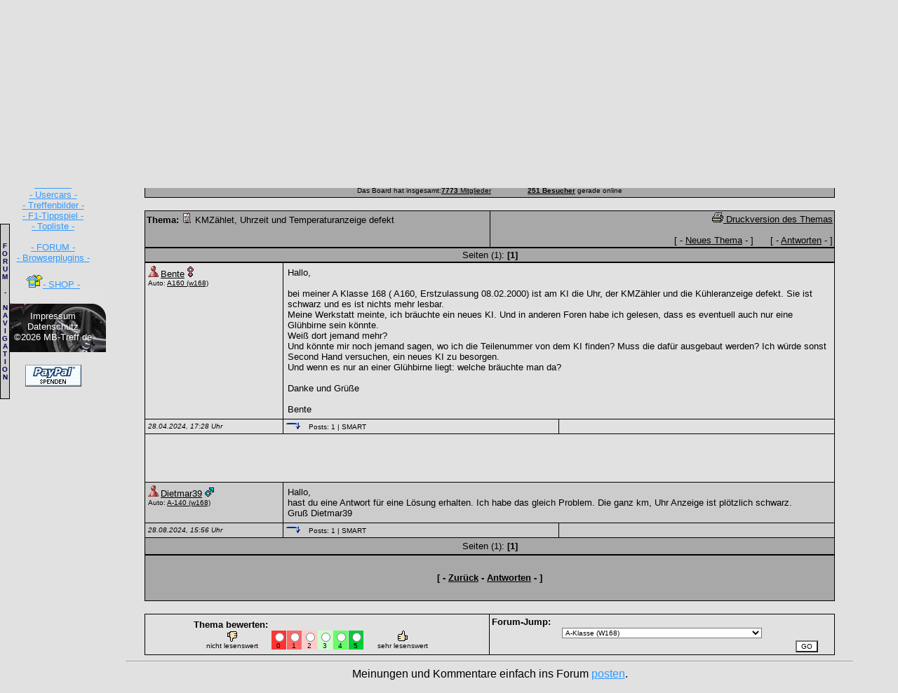

--- FILE ---
content_type: text/html
request_url: https://www.mb-treff.de/forum/thread.php?id=13836&start=1
body_size: 35349
content:
<!-- Allgemeiner Fehler! Quelltext für diese Datei nicht vorhanden! -->


























































































































































































<!-- Dieser Quellcode ist Eigentum von MB-Treff.de und laut § 69 a UrhG als Gedankengut geschützt! -->
<!-- Gemäß § 16 UrhG bedarf es einer Einverständniserklärung bei Fremd-Nutzung dieses Gedankenguts! -->
<!-- Diese Einverständniserklärung ist NICHT gegeben und wird bei Zuwiderhandlung verfolgt! -->
<!DOCTYPE HTML PUBLIC "-//W3C//DTD HTML 4.01 Transitional//EN">
<html><head><title>MB-Treff.de/Forum | A-Klasse (W168) | KMZählet, Uhrzeit und Temperaturanzeige defekt </title><LINK href="https://www.mb-treff.de/style.css" type="text/css" rel="stylesheet"><Link Rel="Shortcut Icon" href="https://www.mb-treff.de/favicon.ico">
	<link rel="stylesheet" href="https://www.mb-treff.de/menue/lightbox/lightbox.css" type="text/css" media="screen" />
	<link rel="search" type="application/opensearchdescription+xml" title="MB-Treff.de" href="https://www.mb-treff.de/plugins/firefox-search-plugin/search-plugin.xml">
	<meta http-equiv="Content-Type" content="text/html; charset=latin1">
	<!-- Google+: Dieses Tag in den Head-Bereich des Dokuments einfügen -->
	<link href="https://plus.google.com/116611851834245785408" rel="publisher" />
</head><!-- ;initLightbox() -->
<body onload="countdown('2024', '05', '17', '17', '0', '0', '0', '0')" bgcolor="#E1E1E1" text="#000000" LINK="#3399ff" VLINK="#3399ff" ALINK="#3399ff" style="margin: 0">
<!-- RECHTSKLICK <SCRIPT type="text/JavaScript" src="https://www.mb-treff.de/menue/link.js"></SCRIPT> -->
<SCRIPT type="text/JavaScript" src="https://www.mb-treff.de/menue/counter.js"></SCRIPT>
<script type="text/javascript" src="https://www.mb-treff.de/menue/lightbox/prototype.js"></script>
<script type="text/javascript" src="https://www.mb-treff.de/menue/lightbox/scriptaculous.js?load=effects"></script>
<script type="text/javascript" src="https://www.mb-treff.de/menue/lightbox/lightbox.js"></script>
<script type="text/javascript" src="https://www.mb-treff.de/menue/fitonpage.js"></script>

<table width="100%" border=2 bgcolor="#E1E1E1">
<tr><td>
<table border=0 cellspacing=0 cellpadding=0>
<tr>
	<td width=10%>&nbsp;</td>
	<td>
		<font size=1 face="Comic Sans MS, Arial">
		<font size=2><b>Hinweis zu Cookies</b></font>
		<br>Diese Website verwendet Cookies. Wenn Sie diese Website weiterhin nutzen, stimmen Sie der Verwendung von Cookies zu.
		<br><a href="http://www.mb-treff.de/cookies.php"><font color="#3399ff">Weitere Informationen finden Sie hier.</font></a> 
		</font>
	</td>
	<td width=10%>&nbsp;</td>
</tr>
<tr>
	<td width=10%>&nbsp;</td>
	<td align=right>
		<font size=1 face="Comic Sans MS, Arial"><a href="/forum/thread.php?cookiesAllowed=1"><font color="#3399ff">Diese Meldung nicht mehr anzeigen</font></a></font>
	</td>
	<td width=10%>&nbsp;</td>
</tr>
</table></td>
</tr></table><TABLE style="background-image:url(https://www.mb-treff.de/menue/header.jpg); background-repeat:repeat; height:110px;" cellSpacing=0 width="100%" cellPadding=0 border=0 bgcolor="#E1E1E1">
  <TBODY>
  <tr>
	<td width="100">&nbsp;</td>
	<td align="left" width="520">&nbsp;</td>
	<td align="center">
<!--		<table align="center" style="border-color:#000000; border-collapse:collapse;" bgcolor="#E1E1E1" border="2" cellspacing="0" cellpadding="0"><tr align="center"><td nowrap><FONT size="1" face="Arial">&nbsp;&nbsp;&nbsp;<b><a href="https://www.mb-treff.de/forum/thread.php?id=13790" target="_top"><font color="#000000">Das 33. MB-Treff.de Treffen</font></a>&nbsp;&nbsp;&nbsp;<br></font><FONT size="1" face="Arial"><span name="countdown" id="countdown">&nbsp;</span></font></b></td></tr></table> -->
<!--		<table align="center" style="border-color:#000000; border-collapse:collapse;" bgcolor="#E1E1E1" border="2" cellspacing="0" cellpadding="0"><tr align="center"><td nowrap><b><FONT size="2" face="Arial" color="red">Geplante Serverdowntime!<br>Heute für ca. 30 Minuten</font></b></td></tr></table> -->
<font size="1">&nbsp;</font></td>
	<td width=230>	<table style="height:80px; border-color:#000000; border-collapse:collapse;" bgcolor="#E1E1E1" border="3" cellspacing="0" cellpadding="0" width="100%"><tr>
		<td><center><Font Size=3 Face="Arial"><B>Hallo Gast!</b> <font size="-1" color=red>(<a target="_top" href="https://www.mb-treff.de/forum/login.php"><font color=red><u>einloggen</u></font></a>/<a target="_top" href="https://www.mb-treff.de/forum/register.php"><font color=red><u>registrieren</u></font></a>)</font></font></center><br><center><Font Size=2 Face="Arial"><a target="_top" href="https://www.mb-treff.de/forum/online.php"><font color=#000000>0 Mitglieder und 251 Gäste online</font></a></font></center>		</td>
	</tr></table>
	</td>
	<td width=5>&nbsp;</td>
</tr></TBODY></TABLE>


<!-- HEADER Ende -->

<!-- MENÜ Anfang -->
	<TABLE cellSpacing=0 cellPadding=0 width="95%" border=0>
	<TBODY>
	<TR>
		<TD height="3" width=151><IMG height=1 src="https://www.mb-treff.de/menue/blank.gif" width=151 border=0 alt=""></TD>
		<TD height="3"><IMG height=1 src="https://www.mb-treff.de/menue/blank.gif" width=29 border=0 alt=""></TD>
		<TD height="3"><IMG height=1 src="https://www.mb-treff.de/menue/blank.gif" width=590 border=0 alt=""></TD>
	</TR>
	<TR>
		<TD vAlign="top" bgColor="#E1E1E1">
		<TABLE cellSpacing="0" cellPadding="0" width="151" bgColor="#E1E1E1" border="0">
        <TBODY>
        <TR>
          <TD width=151><center><FONT size="2" face="Comic Sans MS, Arial">
	<a target="_top" href="https://www.mb-treff.de/main.php"><font color="#3399ff">- Hauptseite -</font></a>
	<br><a target="_top" href="https://www.mb-treff.de/anleitungen/index.php"><font color="#3399ff">- Umbauanleitungen -</font></a>
	<br><a target="_top" href="https://www.mb-treff.de/tipps-tricks/index.php"><font color="#3399ff">- Tipps und Tricks -</font></a><br><a target="_top" href="https://www.mb-treff.de/fachbegriffe.php"><font color="#3399ff">- Fachbegriffe -</font></a>
	<br><a target="_top" href="https://www.mb-treff.de/ersatzteilpreise/index.php"><font color="#3399ff">- Ersatzteilpreise -</font></a>
	<br><a target="_top" href="https://www.mb-treff.de/scodes/index.php"><font color="#3399ff">- Codes -</font></a>
	<br><a target="_top" href="https://www.mb-treff.de/usercars/index.php"><font color="#3399ff">- Usercars -</font></a>
	<br><a target="_top" href="https://www.mb-treff.de/treffen/index.php"><font color="#3399ff">- Treffenbilder -</font></a>
	<br><a target="_top" href="https://www.mb-treff.de/tippspiel/f1/index.php"><font color="#3399ff">- F1-Tippspiel -</font></a><br><a target="_blank" href="http://www.deine-eigene-topliste.de/mb-treff/toplist.pl"><font color="#3399ff">- Topliste -</font></a><br><br><a target="_top" href="https://www.mb-treff.de/forum/main.php"><font color="#3399ff">- FORUM -</font></a>
	<br><a target="_top" href="https://www.mb-treff.de/plugins/index.php"><font color="#3399ff">- Browserplugins -</font></a>

	<br><br><a target="_top" href="https://www.mb-treff.de/shop.php"><IMG src="https://www.mb-treff.de/menue/shop.gif" border=0 alt="Fan-Shop"><font color="#3399ff">- SHOP -</font></a>
	</font></center></TD></TR>
	  <TR>
		<TD vAlign="middle" style="background-image:url(https://www.mb-treff.de/menue/footer.jpg)" bgColor=#E1E1E1 width="151" height="91">
		<center><font face="Comic Sans MS, Arial" size="2">
		<br><A target="_top" class=footer href="https://www.mb-treff.de/impressum.php"><font color="#FFFFFF">Impressum</font></a>
		<br><A target="_top" class=footer href="https://www.mb-treff.de/datenschutz.php"><font color="#FFFFFF">Datenschutz</font></a>
		<br><A target="_top" class=footer href="https://www.mb-treff.de/copyright.php"><font color="#FFFFFF">©2026 MB-Treff.de</font></a>
		</font></center>
		</TD>
	  </TR>
	  </TBODY></TABLE>
	
	<!-- PAYPAL START -->
	<form action="https://www.paypal.com/cgi-bin/webscr" method="post">
	<p align="center">
	<input type="hidden" name="cmd" value="_s-xclick">
	<input type="image" STYLE="width:80px; height:31px;" src="https://www.mb-treff.de/spende/button_small.gif" name="submit" alt="Unterstürzen Sie uns mit einer kleinen Spende, damit sich für uns wenigstens die Webspace- und Traffickosten decken!">
	<input type="hidden" name="encrypted" value="-----BEGIN [base64]/T5IGdVjl7SoSARG6gQl4va3qQSXEESsUiboFCWa4rx1Lwo26GJrlVgXuzJ8uYfkP+KgEx91nXaXMWZuVMWXVzb3E/[base64]/KmcohIYGxaB19qVeLNhJREOTiKQBPsWFgHlMNZCWg85ulIDUWF+D7EGuBUnjmW3K5eP8jnIzp0i7DFP2RJM2Eu7hjkFe9khfUtdkfeLeIG8apkasTiYdL6lKH0OnDbqdGXqxQ8KW1DStm1C4Xux2bgSD0ov4n9h9tIqL9hSRb2Nlg/[base64]/ETMS1ycjtkpkvjXZe9k+6CieLuLsPumsJ7QC1odNz3sJiCbs2wC0nLE0uLGaEtXynIgRqIddYCHx88pb5HTXv4SZeuv0Rqq4+axW9PLAAATU8w04qqjaSXgbGLP3NmohqM6bV9kZZwZLR/klDaQGo1u9uDb9lr4Yn+rBQIDAQABo4HuMIHrMB0GA1UdDgQWBBSWn3y7xm8XvVk/UtcKG+wQ1mSUazCBuwYDVR0jBIGzMIGwgBSWn3y7xm8XvVk/[base64]/zANBgkqhkiG9w0BAQUFAAOBgQCBXzpWmoBa5e9fo6ujionW1hUhPkOBakTr3YCDjbYfvJEiv/2P+IobhOGJr85+XHhN0v4gUkEDI8r2/rNk1m0GA8HKddvTjyGw/XqXa+LSTlDYkqI8OwR8GEYj4efEtcRpRYBxV8KxAW93YDWzFGvruKnnLbDAF6VR5w/[base64]-----END PKCS7-----">
	</p>
	</form>
	<!-- PAYPAL ENDE --><center><!-- FACEBOOK START -->
	<iframe align="center" src="http://www.facebook.com/plugins/like.php?href=http%3A%2F%2Fwww.facebook.com%2Fpages%2FMB-Treffde-Der-Treffpunkt-f%25C3%25BCr-alle-Mercedes-Fahrer%2F185407518180876&amp;layout=button_count&amp;show_faces=true&amp;width=150&amp;action=like&amp;colorscheme=light&amp;height=80" scrolling="no" frameborder="0" style="border:none; overflow:hidden; width:150px; height:25px;" allowTransparency="true"></iframe>
	<!-- FACEBOOK ENDE --></TD>
		<TD><IMG alt="" height=1 src="https://www.mb-treff.de/menue/blank.gif" width="10" border="0"></TD>
	<TD vAlign="top" rowSpan="3">
	<!-- MENÜ Ende --><!-- <HTML>
<HEAD>
<TITLE>MB-Treff.de/Forum | A-Klasse (W168) | KMZählet, Uhrzeit und Temperaturanzeige defekt </TITLE>
-->
<meta http-equiv="Content-Type" content="text/html; charset=latin1">



<STYLE TYPE="text/css">
<!--
a:link { 
        color: #000000;
        text-decoration: underline;
        }
a:visited {
        color: #000000;
        text-decoration: underline;
        }
a:active{
        color: #000000;
        text-decoration: underline;
        }
a:hover{
        color: #000000;
        text-decoration: underline;
        }
        
BODY {
        font-family:Verdana, Arial, Helvetica, sans-serif;
        font-size:10pt;
        color: #000000;
        }
.button {
        font-family: Verdana, Arial, Helvetica, sans-serif;
        font-size: 10pt;
        }

.styleB {
        BACKGROUND-COLOR: #CCCCCC;
        COLOR: #000000; 
   FONT-FAMILY: Verdana, Arial, Helvetica, sans-serif;
        FONT-SIZE: 12px;
        }

.styleC {
        BACKGROUND-COLOR: #a8a8a8;
        COLOR: #000000; 
   FONT-FAMILY: Verdana, Arial, Helvetica, sans-serif;
        FONT-SIZE: 12px;
        }

SELECT {
        BACKGROUND-COLOR: #E1E1E1;
        COLOR: #000000;
        FONT-FAMILY: Verdana, Arial, Helvetica, sans-serif;
        FONT-SIZE: 10px;
        }

OPTION {
        BACKGROUND-COLOR: #E1E1E1;
        COLOR: #000000; 
   FONT-FAMILY: Verdana, Arial, Helvetica, sans-serif;
        FONT-SIZE: 10px;
        }

INPUT {
        BACKGROUND-COLOR: #E1E1E1;
        COLOR: #000000; 
   FONT-FAMILY: Verdana, Arial, Helvetica, sans-serif;
        FONT-SIZE: 12px;
        }
INPUT.RADIO {
        BACKGROUND-COLOR: #E1E1E1;
        COLOR: #000000; 
   FONT-FAMILY: Verdana, Arial, Helvetica, sans-serif;
        FONT-SIZE: 12px;
        }

TEXTAREA {
        BACKGROUND-COLOR: #E1E1E1;
        COLOR: #000000; 
   FONT-FAMILY: Verdana, Arial, Helvetica, sans-serif;
        FONT-SIZE: 12px;
        }

.helptext {
        font-family:Verdana, Arial, Helvetica, sans-serif;
        font-size:10pt;
        color: #E1E1E1;
        }
-->
</STYLE>

<link rel="stylesheet" href="./stylesets/set_1/styles.css">


<SCRIPT SRC="ssm.js" type="text/javascript"></SCRIPT>
<SCRIPT type="text/javascript">
<!--
        YOffset=51;
        staticYOffset=51;
        slideSpeed=1;
        waitTime=100;
        menuBGColor="#000000";
        menuIsStatic="no";
        menuWidth=150;
        hdrFontFamily="Verdana, Arial, Helvetica, sans-serif";
        hdrFontSize="1";
        hdrFontColor="#000055";
        hdrBGColor="#E1E1E1";
        hdrAlign="left";
        hdrVAlign="center";
        hdrHeight="6";
        linkFontFamily="Verdana, Arial, Helvetica, sans-serif";
        linkFontSize="1";
        linkBGColor="#a8a8a8";
        linkOverBGColor="#a8a8a8";
        linkTarget="_self";
        linkAlign="left";
        barBGColor="#CCCCCC";
        barFontFamily="Verdana, Arial, Helvetica, sans-serif";
        barFontSize="1";
        barFontColor="#000055";
        barVAlign="center";
        barWidth=12;
        startMenu("Navigation", "FORUM - NAVIGATION");
	addExItem("Home", "./main.php");		addExItem("Profil", "./profile.php");		addExItem("Logout", "./login.php?delete=TRUE");		addExItem("Help", "./help.php");		addExItem("Suche", "./search.php");		addExItem("Kategorie", "./choose.php");		addExItem("Statistiken", "./stats.php");		addExItem("Boardnews", "./news.php");		addExItem("Private Nachrichten", "./pn.php");		addHdr("&nbsp;");		addExItem("Posts 24 Stunden", "./new_threads.php?from=1768979490");		addExItem("Posts 1 Woche", "./new_threads.php?from=1768461090");		addExItem("Memberliste", "./memberlist.php");		addExItem("User online", "./online.php");		addHdr("&nbsp;");		addExItem("VOR", "javascript:history.forward()");		addExItem("ZURUECK", "javascript:history.back()");	
        endMenu();
        function showhelp(helptext,boardid)
                {
                helpwindow = open("useraction.php?action=gethelp&BoardID=" + boardid + "&helptext=" + helptext, "Helpfenster", "width=400,height=500,dependent=yes,locationbar=no,menubar=no,status=no,resizable=yes");
                helpwindow.document.write(windowtext);
                }
//-->
</SCRIPT>


<script type="text/javascript" SRC="./stylesets/set_1/default.js"></script>




<!-- </HEAD> 
<BODY   BGCOLOR="#E1E1E" text="#000055" link="#000000" alink="#000000" vlink="#000000" >
-->

<!-- <BASEFONT="{header_basefont}"> -->

<TABLE BGCOLOR="#000000" align=center border=0 cellPadding=2 cellSpacing=1 width="95%">

        <TR BGCOLOR="#CCCCCC">
                <TD vAlign=top>
                        <FONT FACE="Verdana, Arial, Helvetica, sans-serif" SIZE="1"><B><A HREF="https://www.mb-treff.de/forum/main.php">MB-Treff.de/Forum</A></B> <b>&raquo;</b> <A HREF="https://www.mb-treff.de/forum/main.php?cat=4">~~ Modellbezogen ~~</A> <b>&raquo;</b> <A HREF="https://www.mb-treff.de/forum/board.php?id=12">A-Klasse (W168)</A> <b>&raquo;</b> KMZählet, Uhrzeit und Temperaturanzeige defekt </FONT>
        </TD></TR>
        <TR><TD align="center" BGCOLOR="#E1E1E1">
		<br><FONT FACE="Verdana, Arial, Helvetica, sans-serif" SIZE="2">
                
                <A HREF="https://www.mb-treff.de/forum/register.php?BoardID=12"><img border="0" src="./themes/header_register.gif">Registrieren</A> <A HREF="https://www.mb-treff.de/forum/login.php?BoardID=12"><img border="0" src="./themes/header_login.gif">Login</A> <A HREF="https://www.mb-treff.de/forum/sendpassword.php"><img border="0" src="./themes/header_passwort.gif">Passwort?</a>
                
                <A HREF="https://www.mb-treff.de/forum/help.php"><img border="0" src="./themes/header_hilfe.gif">Hilfe</A>
                <A HREF="https://www.mb-treff.de/forum/search.php?"><img border="0" src="./themes/header_suche.gif">Suche</A>
                <A HREF="https://www.mb-treff.de/forum/memberlocator.php"><img border="0" src="./themes/header_mherkunft.gif">Memberherkunft</A>
                
                <A HREF="https://www.mb-treff.de/forum/stats.php"><img border="0" src="./themes/header_statistik.gif">Statistiken</A>
				
				<a href="https://www.mb-treff.de/forum/proarcade.php" target="_self"><img src="https://www.mb-treff.de/forum/themes/header_spiele.gif" border="0">Spiele</a>
				
                
                
                </FONT><br>&nbsp;
        </TD></TR>
        
        <TR BGCOLOR="#a8a8a8"><TD align="center">
                <FONT SIZE="1" FACE="Verdana, Arial, Helvetica, sans-serif">Das Board hat insgesamt:<A HREF="https://www.mb-treff.de/forum/memberlist.php"><b>7773</b> Mitglieder</A></FONT>
                &nbsp;&nbsp;&nbsp;&nbsp;&nbsp;&nbsp;&nbsp;&nbsp;&nbsp;&nbsp;&nbsp;&nbsp;<FONT SIZE="1" FACE="Verdana, Arial, Helvetica, sans-serif"><A HREF="./online.php"><B>251 Besucher</B></A>  gerade online</FONT>
        </TD></TR>
</TABLE><br>


        <TABLE BGCOLOR="#000000" WIDTH="95%" BORDER="0" CELLSPACING="1" CELLPADDING="2" ALIGN="CENTER" CLASS="normaltext">
                <TR BGCOLOR="#a8a8a8">
                        <TD WIDTH=50% VALIGN="top">
        <FONT FACE="Verdana, Arial, Helvetica, sans-serif" SIZE="2"><P><B>Thema:</B> <img src="themes/icons/text.gif"> KMZählet, Uhrzeit und Temperaturanzeige defekt </FONT><FONT FACE="Verdana, Arial, Helvetica, sans-serif" SIZE="2"><BR><BR></FONT>                        </TD>
                        <TD WIDTH=50% ALIGN="right" VALIGN="bottom">
        <FONT FACE="Verdana, Arial, Helvetica, sans-serif" SIZE="2"><A target="_blank" HREF="useraction.php?action=print&id=13836"><img src="themes/drucken.gif" alt="Druckversion des Themas" border=0> Druckversion des Themas</A><BR><BR></FONT><FONT FACE="Verdana, Arial, Helvetica, sans-serif" SIZE="2">[ - <A HREF="https://www.mb-treff.de/forum/topic.php?insertinto=12">Neues Thema</A> - ] &nbsp;&nbsp;&nbsp;&nbsp; [ - <A HREF="https://www.mb-treff.de/forum/reply.php?replyto=13836">Antworten</A> - ]</FONT>                        </TD>
                </TR>
        </table>
        <TABLE BGCOLOR="#000000" WIDTH="95%" BORDER="0" CELLSPACING="1" CELLPADDING="2" ALIGN="CENTER" CLASS="normaltext"><TR BGCOLOR="#a8a8a8"><TD ALIGN="CENTER" COLSPAN="2"><FONT SIZE="2" face="Verdana, Arial, Helvetica, sans-serif">Seiten (1): <B>[1]</B> </FONT></TD></TR></table><TABLE BGCOLOR="#000000" WIDTH="95%" BORDER="0" CELLSPACING="1" CELLPADDING="4" ALIGN="CENTER" CLASS="normaltext">
        <TR CLASS=tA1L>
                <TD CLASS=tA1L WIDTH="20%" VALIGN="top"><FONT FACE="Verdana, Arial, Helvetica, sans-serif" SIZE="1"><a name="0"></a></FONT><img src="themes/icons/useroffline.gif" border=0 alt="Bente besucht im Moment nicht das Board."> <FONT FACE="Verdana, Arial, Helvetica, sans-serif" SIZE="2"><A HREF="https://www.mb-treff.de/forum/user.php?id=29871">Bente</A>
</FONT><img src="https://www.mb-treff.de/forum/themes/icons/geschlecht_female.gif"><FONT COLOR="#000000"><FONT FACE="Verdana, Arial, Helvetica, sans-serif" SIZE="1"><br></FONT></FONT><FONT FACE="Verdana, Arial, Helvetica, sans-serif" SIZE="1">Auto: <a href="https://www.mb-treff.de/usercars/index.php?id=21931" target="_self">A160</FONT><FONT FACE="Verdana, Arial, Helvetica, sans-serif" SIZE="1"> (w168)</FONT><FONT FACE="Verdana, Arial, Helvetica, sans-serif" SIZE="1"></a><BR>
</FONT>
                </TD>
                <TD COLSPAN=2 WIDTH="80%" VALIGN="top">

                <TABLE height=100% width=100% border=0 CELLPADDING=1 CELLSPACING=1>
                        <TR CLASS=tA1L>
                                <TD width=100% height=100% COLSPAN=2>
                                        <table width=100% border=0 cellspacing=0 cellpadding=0>
                                                <tr CLASS=tA1L>
                                                        <td height=100% width=100% valign="top"><FONT FACE="Verdana, Arial, Helvetica, sans-serif" SIZE="2">Hallo, <br /><br />bei meiner A Klasse 168 ( A160, Erstzulassung 08.02.2000) ist am KI die Uhr, der KMZähler und die Kühleranzeige defekt. Sie ist schwarz und es ist nichts mehr lesbar. <br />Meine Werkstatt meinte, ich bräuchte ein neues KI. Und in anderen Foren habe ich gelesen, dass es eventuell auch nur eine Glühbirne sein könnte. <br />Weiß dort jemand mehr? <br />Und könnte mir noch jemand sagen, wo ich die Teilenummer von dem KI finden? Muss die dafür ausgebaut werden? Ich würde sonst Second Hand versuchen, ein neues KI zu besorgen. <br />Und wenn es nur an einer Glühbirne liegt: welche bräuchte man da? <br /><br />Danke und Grüße<br /><br />Bente
<BR></FONT>
                                                        </td>
                                                </tr>
                                        </table>
                                </TD>
                        </TR></table></td></tr>
	<tr CLASS=tA1L>
		<td CLASS=tA1L><FONT FACE="Verdana, Arial, Helvetica, sans-serif" SIZE="1"><I>28.04.2024, 17:28 Uhr</I></FONT></td>
                <TD valign=bottom align=left width=40%><FONT FACE="Verdana, Arial, Helvetica, sans-serif" SIZE="2"><a href="JavaScript:/*window.clipboardData.setData('Text', 'https://www.mb-treff.de/forum/useraction.php?action=direct_goto_post&postid=85890');*/
		alert ('Der Post-Link lautet: https://www.mb-treff.de/forum/useraction.php?action=direct_goto_post&postid=85890');"><img src="./themes/enter.gif" border="0" width="20" height="10" alt="Link direkt zu diesem Post anzeigen..." title="Link direkt zu diesem Post anzeigen..."></a></FONT>&nbsp;&nbsp;&nbsp;&nbsp;<FONT FACE="Verdana, Arial, Helvetica, sans-serif" SIZE="1">Posts: 1</FONT><FONT FACE="Verdana, Arial, Helvetica, sans-serif" SIZE="1"> | SMART</FONT>
                                </TD>
                                <TD valign=bottom align=right>
                                
                </TD>
        </TR><tr  CLASS=tA1C><td colspan=3><iframe src="http://www.brovning.de/sponsor_manager/sponsor.php"  marginwidth="0" marginheight="0" hspace="0" vspace="0" frameborder="0" scrolling="no" height="60" width="468"></iframe></td></tr>
        <TR CLASS=tB1L>
                <TD CLASS=tB1L WIDTH="20%" VALIGN="top"><FONT FACE="Verdana, Arial, Helvetica, sans-serif" SIZE="1"><a name="1"></a></FONT><img src="themes/icons/useroffline.gif" border=0 alt="Dietmar39 besucht im Moment nicht das Board."> <FONT FACE="Verdana, Arial, Helvetica, sans-serif" SIZE="2"><A HREF="https://www.mb-treff.de/forum/user.php?id=30120">Dietmar39</A>
</FONT><img src="https://www.mb-treff.de/forum/themes/icons/geschlecht_male.gif"><FONT COLOR="#000000"><FONT FACE="Verdana, Arial, Helvetica, sans-serif" SIZE="1"><br></FONT></FONT><FONT FACE="Verdana, Arial, Helvetica, sans-serif" SIZE="1">Auto: <a href="https://www.mb-treff.de/usercars/index.php?id=22181" target="_self">A-140</FONT><FONT FACE="Verdana, Arial, Helvetica, sans-serif" SIZE="1"> (w168)</FONT><FONT FACE="Verdana, Arial, Helvetica, sans-serif" SIZE="1"></a><BR>
</FONT>
                </TD>
                <TD COLSPAN=2 WIDTH="80%" VALIGN="top">

                <TABLE height=100% width=100% border=0 CELLPADDING=1 CELLSPACING=1>
                        <TR CLASS=tB1L>
                                <TD width=100% height=100% COLSPAN=2>
                                        <table width=100% border=0 cellspacing=0 cellpadding=0>
                                                <tr CLASS=tB1L>
                                                        <td height=100% width=100% valign="top"><FONT FACE="Verdana, Arial, Helvetica, sans-serif" SIZE="2">Hallo,<br />hast du eine Antwort für eine Lösung erhalten. Ich habe das gleich Problem. Die ganz km, Uhr Anzeige ist plötzlich schwarz.<br />Gruß Dietmar39
<BR></FONT>
                                                        </td>
                                                </tr>
                                        </table>
                                </TD>
                        </TR></table></td></tr>
	<tr CLASS=tB1L>
		<td CLASS=tB1L><FONT FACE="Verdana, Arial, Helvetica, sans-serif" SIZE="1"><I>28.08.2024, 15:56 Uhr</I></FONT></td>
                <TD valign=bottom align=left width=40%><FONT FACE="Verdana, Arial, Helvetica, sans-serif" SIZE="2"><a href="JavaScript:/*window.clipboardData.setData('Text', 'https://www.mb-treff.de/forum/useraction.php?action=direct_goto_post&postid=86046');*/
		alert ('Der Post-Link lautet: https://www.mb-treff.de/forum/useraction.php?action=direct_goto_post&postid=86046');"><img src="./themes/enter.gif" border="0" width="20" height="10" alt="Link direkt zu diesem Post anzeigen..." title="Link direkt zu diesem Post anzeigen..."></a></FONT>&nbsp;&nbsp;&nbsp;&nbsp;<FONT FACE="Verdana, Arial, Helvetica, sans-serif" SIZE="1">Posts: 1</FONT><FONT FACE="Verdana, Arial, Helvetica, sans-serif" SIZE="1"> | SMART</FONT>
                                </TD>
                                <TD valign=bottom align=right>
                                
                </TD>
        </TR>
        <TR BGCOLOR="#a8a8a8">
                <TD ALIGN="CENTER" COLSPAN="3"><FONT FACE="Verdana, Arial, Helvetica, sans-serif" SIZE="2"><FONT SIZE="2" face="Verdana, Arial, Helvetica, sans-serif">Seiten (1): <B>[1]</B> </FONT></FONT>
                </TD>
        </TR>
</table>        <TABLE BGCOLOR="#000000" WIDTH="95%" BORDER="0" CELLSPACING="1" CELLPADDING="4" ALIGN="CENTER" CLASS="normaltext">
                <TR BGCOLOR="#a8a8a8" HEIGHT="64">
                        <TD COLSPAN="2">
                                <DIV ALIGN="CENTER">
        <FONT FACE="Verdana, Arial, Helvetica, sans-serif" SIZE=2><b>[ - <A HREF="https://www.mb-treff.de/forum/board.php?id=12">Zur&uuml;ck</A> - <A HREF="https://www.mb-treff.de/forum/reply.php?replyto=13836">Antworten</A> - ]<FONT FACE="Verdana, Arial, Helvetica, sans-serif" SIZE="2"><br></FONT></b></FONT>                                </DIV>
                        </TD>
                </TR>
        </TABLE>
        <BR><TABLE BGCOLOR=#000000 CELLSPACING="1" CELLPADDING="2" ALIGN="CENTER" BORDER="0" WIDTH="95%">
        <TR BGCOLOR="#E1E1E1">
                <FORM ACTION="useraction.php" METHOD=POST>
                        <TD WIDTH="50%">
                        <INPUT TYPE=HIDDEN NAME="sess_id" VALUE="">
                        <INPUT TYPE=HIDDEN NAME="action" VALUE="rate">
                        <INPUT TYPE=HIDDEN NAME="type" VALUE="threadrate">
                        <INPUT TYPE=HIDDEN NAME="target" VALUE="13836"><TABLE cellSpacing="1" cellPadding="0" align="center" border="0">
						  <TBODY>
						  <TR>
							<TD align="left" colspan="8"><font face="Verdana, Arial, Helvetica, sans-serif" size="2"><B>Thema bewerten:</B></font></td>
						  </tr>
						  <TR align="middle">
							<td width="110" align="center"><font face="Verdana, Arial, Helvetica, sans-serif" size="1"><IMG title="nicht lesenswert" alt="nicht lesenswert" src="./themes/rate_down.gif" border="0"><br>nicht lesenswert</font></TD>
							<TD style="BACKGROUND-COLOR: #FF3333" title="0  -  Sehr schlecht!" alt="0  -  Sehr schlecht!"><font face="Verdana, Arial, Helvetica, sans-serif" size="1"><INPUT style="BACKGROUND-COLOR: #FF3333" onclick=this.form.submit(); type=radio value=0 name=vote><BR>0</font></TD>
							<TD style="BACKGROUND-COLOR: #FF6666" title="1  -  schlecht" alt="1  -  schlecht"><font face="Verdana, Arial, Helvetica, sans-serif" size="1"><INPUT style="BACKGROUND-COLOR: #FF6666" onclick=this.form.submit(); type=radio value=1 name=vote><BR>1</font></TD>
							<TD style="BACKGROUND-COLOR: #FFCCCC" title="2  -  ausreichend" alt="2  -  ausreichend"><font face="Verdana, Arial, Helvetica, sans-serif" size="1"><INPUT style="BACKGROUND-COLOR: #FFCCCC" onclick=this.form.submit(); type=radio value=2 name=vote><BR>2</font></TD>
							<TD style="BACKGROUND-COLOR: #CCFFCC" title="3  -  geht so" alt="3  -  geht so"><font face="Verdana, Arial, Helvetica, sans-serif" size="1"><INPUT style="BACKGROUND-COLOR: #CCFFCC" onclick=this.form.submit(); type=radio value=3 name=vote><BR>3</font></TD>
							<TD style="BACKGROUND-COLOR: #66FF66" title="4  -  gut" alt="4  -  gut"><font face="Verdana, Arial, Helvetica, sans-serif" size="1"><INPUT style="BACKGROUND-COLOR: #66FF66" onclick=this.form.submit(); type=radio value=4 name=vote><BR>4</font></TD>
							<TD style="BACKGROUND-COLOR: #00CC33" title="5  -  Sehr gut!" alt="5  -  Sehr gut!"><font face="Verdana, Arial, Helvetica, sans-serif" size="1"><INPUT style="BACKGROUND-COLOR: #00CC33" onclick=this.form.submit(); type=radio value=5 name=vote><BR>5</font></TD>
							<TD width="110" align="center"><font face="Verdana, Arial, Helvetica, sans-serif" size="1"><IMG title="sehr lesenswert" alt="sehr lesenswert" src="./themes/rate_up.gif" border="0"><br>sehr lesenswert</font></TD>
						  </TR></TBODY>
						</TABLE></TD>
                        </FORM>
                <TD ALIGN="RIGHT">
<TABLE WIDTH="100%" BORDER="0" CELLSPACING="1" CELLPADDING="0" ALIGN="CENTER"><FORM ACTION="useraction.php" NAME="forenjump" METHOD=POST>
<INPUT TYPE=HIDDEN NAME="action" VALUE="forumjump">
<INPUT TYPE=HIDDEN NAME="sess_id" VALUE="">
<TR><TD align="left"><FONT SIZE="2" FACE="Verdana, Arial, Helvetica, sans-serif"><b>Forum-Jump:</b></TD></TR><TR><TD align="center"><SELECT NAME="forumid" onChange="document.forenjump.submit()">

<option value="">Allgemein:</option>
<option value=""> </option>
<option value="main.php">Hauptseite</option>
<option value="search.php">Suche</option>
<option value="profile.php">Profil</option>
<option value="help.php">Hilfe</option>
<option value="stats.php">Statistiken</option>
<option value="news.php">Boardnews</option>
<option value=""> </option>

<option value="">W&auml;hle ein Forum oder eine Kategorie</option>
<option value=""> </option>
<option value="kat_1"> -- KATEGORIE: ~~ Allgemein ~~ ---------------- </option>
<option value="board_2">Anregungen, Lob & Kritik</option>
<option value="board_1">Diskussion</option>
<option value="board_37">Vorstellungen und Glückwünsche</option>
<option value="board_6">Treffen Bereich</option>
<option value="board_25">Formel 1 und Co.</option>
<option value="board_49">Pflege und Pflegeprodukte</option>
<option value="board_40">Lustiges aus dem WWW</option>
<option value="board_8">Links</option>
<option value="board_43">PC-Ecke</option>
<option value="board_46">Mercedes im Modell</option>
<option value=""> </option>
<option value="kat_4"> -- KATEGORIE: ~~ Modellbezogen ~~ ---------------- </option>
<option value="board_14">Allgemeine Fragen und Tipps</option>
<option value="board_12" selected>A-Klasse (W168)</option>
<option value="board_32">A-Klasse (W169)</option>
<option value="board_47">A-Klasse (W176), CLA (C117), GLA (X156)</option>
<option value="board_38">B-Klasse (W245)</option>
<option value="board_48">B-Klasse (W246)</option>
<option value="board_21">190er (w201)</option>
<option value="board_36">200D - 500E (w124)</option>
<option value="board_39">S / SE / SEL / SEC (W126)</option>
<option value="board_13">C-Klasse (W202/S202)</option>
<option value="board_16">C-Klasse (W203/S203/CL203)</option>
<option value="board_30">C-Klasse (W204/S204/C204)</option>
<option value="board_50">C-Klasse (W205/S205)</option>
<option value="board_22">E-Klasse (W210/S210)</option>
<option value="board_17">E-Klasse (W211/S211)</option>
<option value="board_41">E-Klasse (W212/S212), E-Coupe, E-Cabrio (C207, A207)</option>
<option value="board_51">E-Klasse (W213/S213), E-Coupe, E-Cabrio (C238, A238)</option>
<option value="board_23">CLK (A208/C208)</option>
<option value="board_31">CLK (A209/C209)</option>
<option value="board_19">SLK-Klasse (R170)</option>
<option value="board_29">SLK-Klasse (R171)</option>
<option value="board_44">SLK-Klasse (R172)</option>
<option value="board_34">CL-, CLS-, SL- und S-Klasse</option>
<option value="board_33">G-, GLK-, M- und R-Klasse</option>
<option value="board_27">Nutzfahrzeuge</option>
<option value="board_18">Sonstige Fahrzeuge</option>
<option value=""> </option>
<option value="kat_3"> -- KATEGORIE: ~~ Technik und Zubehör ~~ --------------- </option>
<option value="board_35">Alternative Kraftstoffe</option>
<option value="board_11">Anbauteile und Tuning</option>
<option value="board_15">Car HiFi</option>
<option value="board_28">Motor, Getriebe, Antrieb</option>
<option value="board_10">Technische Erklärungen</option>
<option value="board_24">TÜV und StVZO</option>
<option value=""> </option>
<option value="kat_2"> -- KATEGORIE: ~~ Kleinanzeigen ~~ ---------------- </option>
<option value="board_3">Biete / Tausche</option>
<option value="board_5">Suche</option>
</SELECT>
</TD></TR><TR><TD align="right"><INPUT TYPE=SUBMIT NAME="abschick-submit" VALUE="GO">&nbsp;&nbsp;&nbsp;&nbsp;&nbsp;</FONT>
</TD></TR></FORM>
</TABLE></TD></TR></TABLE>

<hr>
<center><FONT size="3" face="Comic Sans MS, Arial">Meinungen und Kommentare einfach ins Forum <a target="_top" href="https://www.mb-treff.de/forum/main.php"><font color="#3399ff">posten</font></a>.</font></center>
<br></TD></TR>
<TR><TD vAlign="top" align="center" bgColor="#E1E1E1" height="3"><IMG alt="" height="1" src="https://www.mb-treff.de/menue/blank.gif" width="1" border="0"></TD></TR>
</TBODY></TABLE></body>
</html>

--- FILE ---
content_type: text/css
request_url: https://www.mb-treff.de/forum/stylesets/set_1/styles.css
body_size: 379
content:

b {font-weight:bold;}
i {font-style:italic;}
.A  {background-color: #E1E1E1;}
.B  {background-color: #CCCCCC;}
.C  {background-color: #a8a8a8;}
TD {font-family:Verdana, Arial, Helvetica; font-weight:normal; font-style:normal;}
.tabBG {background-color: #000000;}
.t {font-family:Verdana, Arial, Helvetica;}
.t1 {font-family:Verdana, Arial, Helvetica; font-size: 10px;}
.t2 {font-family:Verdana, Arial, Helvetica; font-size: 12px;}
.t3 {font-family:Verdana, Arial, Helvetica; font-size: 14px;}

.tA1L {font-size: 10px; color: #000000; background-color: #E1E1E1; text-align:left;}
.tA1R {font-size: 10px; color: #000000; background-color: #E1E1E1; text-align:right;}
.tA1C {font-size: 10px; color: #000000; background-color: #E1E1E1; text-align:center;}
.tA2L {font-size: 12px; color: #000000; background-color: #E1E1E1; text-align:left;}
.tA2R {font-size: 12px; color: #000000; background-color: #E1E1E1; text-align:right;}
.tA2C {font-size: 12px; color: #000000; background-color: #E1E1E1; text-align:center;}
.tA3L {font-size: 14px; color: #000000; background-color: #E1E1E1; text-align:left;}
.tA3R {font-size: 14px; color: #000000; background-color: #E1E1E1; text-align:right;}
.tA3C {font-size: 14px; color: #000000; background-color: #E1E1E1; text-align:center;}

.tB1L {font-size: 10px; color: #000000; background-color: #CCCCCC; text-align:left;}
.tB1R {font-size: 10px; color: #000000; background-color: #CCCCCC; text-align:right;}
.tB1C {font-size: 10px; color: #000000; background-color: #CCCCCC; text-align:center;}
.tB2L {font-size: 12px; color: #000000; background-color: #CCCCCC; text-align:left;}
.tB2R {font-size: 12px; color: #000000; background-color: #CCCCCC; text-align:right;}
.tB2C {font-size: 12px; color: #000000; background-color: #CCCCCC; text-align:center;}
.tB3L {font-size: 14px; color: #000000; background-color: #CCCCCC; text-align:left;}
.tB3R {font-size: 14px; color: #000000; background-color: #CCCCCC; text-align:right;}
.tB3C {font-size: 14px; color: #000000; background-color: #CCCCCC; text-align:center;}

.tC1L {font-size: 10px; color: #000000; background-color: #a8a8a8; text-align:left;}
.tC1R {font-size: 10px; color: #000000; background-color: #a8a8a8; text-align:right;}
.tC1C {font-size: 10px; color: #000000; background-color: #a8a8a8; text-align:center;}
.tC2L {font-size: 12px; color: #000000; background-color: #a8a8a8; text-align:left;}
.tC2R {font-size: 12px; color: #000000; background-color: #a8a8a8; text-align:right;}
.tC2C {font-size: 12px; color: #000000; background-color: #a8a8a8; text-align:center;}
.tC3L {font-size: 14px; color: #000000; background-color: #a8a8a8; text-align:left;}
.tC3R {font-size: 14px; color: #000000; background-color: #a8a8a8; text-align:right;}
.tC3C {font-size: 14px; color: #000000; background-color: #a8a8a8; text-align:center;}

.codetitle {
    background: #a8a8a8;
    border:1px solid #000000;
    padding:5px;
    width:100%;
    font-weight:bold;
    text-align:left;
    margin-top:0px
}
.codediv {
    background: #FFFcdd;
    border: 1px solid #000000;
    border-top:0;
    padding:5px;
    overflow:auto;
    width:100%;
    height:50px;
    text-align:left;
    font-size:10px
}

a:link { 
        color: #000000;
        text-decoration: underline;
        }
a:visited {
        color: #000000;
        text-decoration: underline;
        }
a:active{
        color: #000000;
        text-decoration: underline;
        }
a:hover{
        color: #000000;
        text-decoration: underline;
        }
        
BODY {
        font-family:Verdana, Arial, Helvetica, sans-serif;
        font-size:10pt;
        color: #000000;
/*		scrollbar-base-color:#cccccc;
		scrollbar-track-color:#E1E1E1;
		scrollbar-face-color:#FARBE;
		scrollbar-highlight-color:#FARBE;
		scrollbar-3d-light-color:#FARBE;
		scrollbar-dark-shadow-color:#FARBE;
		scrollbar-shadow-color:#FARBE;
		scrollbar-arrow-color:#000000
*/
        }
.button {
        font-family: Verdana, Arial, Helvetica, sans-serif;
        font-size: 10pt;
        }


SELECT {
        BACKGROUND-COLOR: #FFFFFF;
        COLOR: #000000;
        FONT-FAMILY: Verdana, Arial, Helvetica, sans-serif;
        FONT-SIZE: 10px;
        }

OPTION {
        BACKGROUND-COLOR: #FFFFFF;
        COLOR: #000000; 
   FONT-FAMILY: Verdana, Arial, Helvetica, sans-serif;
        FONT-SIZE: 10px;
        }

INPUT {
        BACKGROUND-COLOR: #FFFFFF;
        COLOR: #000000; 
   FONT-FAMILY: Verdana, Arial, Helvetica, sans-serif;
        FONT-SIZE: 10px;
        }
INPUT.RADIO {
/*        BACKGROUND-COLOR: #FFFFFF;	*/
        COLOR: #000000; 
		FONT-FAMILY: Verdana, Arial, Helvetica, sans-serif;
        FONT-SIZE: 10px;
        }

TEXTAREA {
        BACKGROUND-COLOR: #FFFFFF;
        COLOR: #000000; 
		FONT-FAMILY: Verdana, Arial, Helvetica, sans-serif;
        FONT-SIZE: 12px;
        }

.helptext {
        font-family:Verdana, Arial, Helvetica, sans-serif;
        font-size:10pt;
        color: #000000;
        }


--- FILE ---
content_type: application/javascript
request_url: https://www.mb-treff.de/menue/counter.js
body_size: 1244
content:
/************** AUFRUF - START *************

<SCRIPT language=JavaScript src="./menue/counter.js" type=text/JavaScript></SCRIPT>

<body onload="countdown('2006', '5', '6', '8', '0', '0', '1', '1')">

<span name="countdown" id="countdown"></span>

---------------------

SYNTAX: countdown(jahr, monat, tag, stunde, minute, sekunde, showmin, showsek)

************* AUFRUF - ENDE **************/


	function countdown(jahr, monat, tag, stunde, minute, sekunde, showmin, showsek)
	{
		var target = "countdown";

		if(document.getElementById)
			target = document.getElementById(target);
		else if(document.layers)
			target = document.layers+ "." + target;
		else if(document.all)
			target = document.all+ "." + target;
		
		var zielDatum=new Date(jahr,monat-1,tag,stunde,minute,sekunde);
        startDatum=new Date(); // Aktuelles Datum

        // Countdown berechnen und anzeigen, bis Ziel-Datum erreicht ist
        if(startDatum<zielDatum)
		{
			var jahre=0, monate=0, tage=0, stunden=0, minuten=0, sekunden=0;
			var countertext = "";

			/* Allgemeines Vorgehen:
			* Zunächst werden die vollen Jahre gezählt
			* und anschließend der Start- und Ziel-Monat auf den jeweiligen 1. gesetzt.
			* Nun werden erst die vollen Monate vom 1. zum 1. des Start- bzw. Ziel-Monats
			* berechnet und danach die tatsächlichen Monatstage wieder mit einbezogen.
			* Dieses Vorgehen vermeidet Probleme mit den verschiedenen Monatslängen.
			* Was übrig bleibt, wird in Tagen, Stunden, Minuten und Sekunden ausgedrückt.*/

			// Jahre
			if(startDatum<zielDatum)
			{
				while(startDatum<zielDatum)
				{
					if(startDatum.setFullYear(startDatum.getFullYear()+1)<=zielDatum)
						jahre++;
				}
				startDatum.setFullYear(startDatum.getFullYear()-1);
			}

			// Restliche Tage zum Monatsende ermitteln
			var restTage=0;
			var m=startDatum.getMonth();
			if(m==1-1|| m==3-1||m==5-1||m==7-1||m==8-1||m==10-1||m==12-1)
				restTage=31-startDatum.getDate();
			else if(m==4-1|| m==6-1||m==9-1||m==11-1) restTage=30-startDatum.getDate();
			else if(m==2-1)
			{
				if(startDatum.getFullYear()%4==0 && (startDatum.getFullYear()%100!=0 || startDatum.getFullYear()%400==0))
					restTage=29-startDatum.getDate(); // Schaltjahr
				else
					restTage=28-startDatum.getDate();
			}

			// Start- und Ziel-Tag merken und auf 1 setzen
			var startTag=startDatum.getDate();
			var zielTag=zielDatum.getDate();
			startDatum.setDate(1);
			zielDatum.setDate(1);

			// Monate
			if(startDatum<zielDatum)
			{
				while(startDatum<zielDatum)
				{
					if(startDatum.setMonth(startDatum.getMonth()+1)<=zielDatum)
						monate++;
				}
				startDatum.setMonth(startDatum.getMonth()-1);
			}

			// Tatsächlichen Start- und Ziel-Tag berücksichtigen
			if(startDatum.getMonth()==zielDatum.getMonth())
			{
				if(startTag<=zielTag)
					startDatum.setDate(startTag);
				else
				{
					monate--;
					tage=restTage+1;
				}
			}
			else
			{
				startDatum.setMonth(startDatum.getMonth()+1);
				if(startTag>=zielTag)
					tage=restTage+1;
				else
				{
					monate++;
					startDatum.setDate(startTag);
				}
			}
			zielDatum.setDate(zielTag);

			// Tage
			restTage=Math.floor((zielDatum-startDatum)/(24*60*60*1000));
			startDatum.setTime(startDatum.getTime()+restTage*24*60*60*1000);
			tage+=restTage;

			// Stunden
			stunden=Math.floor((zielDatum-startDatum)/(60*60*1000));
			startDatum.setTime(startDatum.getTime()+stunden*60*60*1000);

			// Minuten
			minuten=Math.floor((zielDatum-startDatum)/(60*1000));
			startDatum.setTime(startDatum.getTime()+minuten*60*1000);

			// Sekunden
			sekunden=Math.floor((zielDatum-startDatum)/1000);

			// ############# Anzeige formatieren #############
			// Jahre
			if(jahre>0)
				(jahre!=1) ? countertext+=jahre+" Jahren,  " : countertext+=jahre+" Jahr,  ";

			// Monate
			if(jahre>0 || monate>0)
				(monate!=1) ? countertext+=monate+" Monaten,  " : countertext+=monate+" Monat,  ";
	
			// Tage
			if(jahre>0 || monate>0 || tage>0)
				(tage!=1) ? countertext+=tage+" Tagen,  " : countertext+=tage+" Tag,  ";

			// Stunden
			if(jahre>=1 || monate>=1 || tage>=1 || stunden>=1)
			{
				(stunden!=1) ? countertext+=stunden+" Stunden" : countertext+=stunden+" Stunde";
				if(showmin==1)
					countertext+=", ";
			}
				
			// Minuten
			if((jahre>0 || monate>0 || tage>0 || stunden>0 || minuten>0) && showmin==1)
			{
				(minuten!=1) ? countertext+=minuten+" Minuten" : countertext+=minuten+" Minute";
				if(showsek==1)
					countertext+="  und  ";
			}

			// Sekunden
			if((jahre>0 || monate>0 || tage>0 || stunden>0 || minuten>0 || sekunden>0) && showsek==1 && showmin==1)
			{	
				if(sekunden<10)
					sekunden="0"+sekunden;
				(sekunden!=1) ? countertext+=sekunden+" Sekunden" : countertext+=sekunden+" Sekunde";
			}

			if(countertext != "")
			{
				target.innerHTML="ist in "+countertext;
				window.setTimeout("countdown("+jahr+", "+monat+", "+tag+", "+stunde+", "+minute+", "+sekunde+", "+showmin+", "+showsek+")", 1000);
			}
			else
				target.innerHTML="war am "+ tag +"."+ monat +"."+ jahr;

        }
        // Anderenfalls alles auf Null setzen
        else
			target.innerHTML="war am "+ tag +"."+ monat +"."+ jahr;
      }

--- FILE ---
content_type: application/javascript
request_url: https://www.mb-treff.de/forum/stylesets/set_1/default.js
body_size: 5858
content:
var txtbox=0;
var st='';

function txtsel(){
st='';
if (window.getSelection)  st=window.getSelection();
   else if (document.getSelection) st=document.getSelection();
        else if (document.selection) st=document.selection.createRange().text;

return st;
}


function curpos (textEl) {
       codeareaname=textEl.name;
       txtbox=textEl;
       if (textEl.createTextRange)
         textEl.caretPos = document.selection.createRange().duplicate();
     }

function clpSet(as)
{
 sel = document.selection.createRange();
 window.clipboardData.setData("Text",sel.text);
}


function clpGet()
{
 a = window.clipboardData.getData('Text');
 if(a==null)a='';
 einfuegen (a);
}

function einfuegen (text) {
     st=txtsel();
     if(txtbox==0){
     document[codeareaform][codeareaname].focus();
     curpos (document[codeareaform][codeareaname])
     };
     textEl=txtbox;
       if (textEl.createTextRange && textEl.caretPos) {
         var caretPos = textEl.caretPos;
         caretPos.text =
           caretPos.text.charAt(caretPos.text.length - 1) == ' ' ?
             text + ' ' : text;
       }
       else {
       textEl.value  += text;
       }

       document[codeareaform][codeareaname].focus();
       textEl.caretPos.select();

       txtbox=0; st='';
}


function trcol_on(trn,col){
 mbgc=trn.style.backgroundColor;
 trn.style.backgroundColor=col;
}
function trcol_off(trn){
 trn.style.backgroundColor=mbgc;
}




function codeDivselectAll(elementId) {
  var element = document.getElementById(elementId);
  if ( document.selection ) {
    var range = document.body.createTextRange();
    range.moveToElementText(element);
    range.select();
  }
  if ( window.getSelection ) {
    var range = document.createRange();
    range.selectNodeContents(element);
    var blockSelection = window.getSelection();
    blockSelection.removeAllRanges();
    blockSelection.addRange(range);
  }
}

function codeDivresizeLayer(layerId, newHeight) {
  var myLayer = document.getElementById(layerId);
  myLayer.style.height = newHeight + 'px';
}

function codeDivStart(imgSrc) {
  var randomId = Math.floor(Math.random() * 2000);
  document.write('<div class="codetitle">Code:<img src="' + imgSrc + 'nav_expand.gif" width="14" height="10" title="View More of this Code" onclick="codeDivresizeLayer(' + randomId + ', 200)" onmouseover="this.style.cursor = \'pointer\'" /><img src="' + imgSrc + 'nav_expand_more.gif" width="14" height="10" title="View Even More of this Code" onclick="codeDivresizeLayer(' + randomId + ', 500)" onmouseover="this.style.cursor = \'pointer\'" /><img src="' + imgSrc + 'nav_contract.gif" width="14" height="10" title="View Less of this Code" onclick="codeDivresizeLayer(' + randomId + ', 50)" onmouseover="this.style.cursor = \'pointer\'" /><img src="' + imgSrc + 'nav_select_all.gif" width="14" height="10" title="Select All of this Code" onclick="codeDivselectAll(' + randomId + ')" onmouseover="this.style.cursor = \'pointer\'" /></div><div class="codediv" id="' + randomId + '">');
}


function showhelp(helptext,boardid){helpwindow = open("useraction.{suffix}?action=gethelp" + sess_link1 + "&BoardID=" + boardid + "&helptext=" + helptext, "Helpfenster", "width=400,height=500,dependent=yes,locationbar=no,menubar=no,status=no,resizable=yes"); helpwindow.document.write(windowtext);}
function popup(x){xwin=window.open(x + sess_link1,'vxbpopup','left=30,top=100,width=590,height=350,resizable=yes,menubar=no,toolbar=no,location=no,directories=no,scrollbars=yes,status=no'); xwin.focus();}
function newspopup(){window.open('allnews.php' + sess_link2,'NewsPopup','left=30,top=100,width=300,height=500,resizable=yes,menubar=no,toolbar=no,location=no,directories=no,scrollbars=yes,status=no');}
function nix(){return;}

function showtip(current,e,text){

if (document.all){
thetitle=text.split('<br>')
if (thetitle.length>1){
thetitles=''
for (i=0;i<thetitle.length;i++)
thetitles+=thetitle[i]
current.title=thetitles
}
else
current.title=text
}


else if (document.layers){
document.tooltip.document.write('<layer bgColor="yellow" style="border:1px solid black;font-size:12px;">'+text+'</layer>')
document.tooltip.document.close()
document.tooltip.left=e.pageX+5
document.tooltip.top=e.pageY+5
document.tooltip.visibility="show"
}
}

function hidetip(){

if (document.layers)
document.tooltip.visibility="hidden"
}


function editor_insertHTML(objname, str1) {
          if (str1 == null) { str1 = ''; }
          if (document.all[objname]) {
                document.all[objname].focus();
                var ThisCode = str1;
                if (ThisCode)
                        {
                        text = ' '+ThisCode+' ';
                        if (document.all[objname].createTextRange && document.all[objname].caretPos)
                                {
                                var caretPos = document.all[objname].caretPos;
                                caretPos.text = caretPos.text.charAt(caretPos.text.length - 1) == ' ' ? text + ' ' : text;
                                document.all[objname].focus();
                                }
                        else
                                {
                                document.all[objname].value  += text;
                                document.all[objname].focus();
                                }
                        }
                return;
          }
        }
function storeCaret(textEl)
        {
        if (textEl.createTextRange) textEl.caretPos = document.selection.createRange().duplicate();
        }


function run_uhrzeit() { setInterval('time()',1000);}

function time() {
zeit = new Date();
var hour = zeit.getHours();
var min = zeit.getMinutes();
var sec = zeit.getSeconds();
if (hour < 10) { hour = "0" + hour; }
if (min < 10) { min = "0" + min; }
if (sec < 10) { sec = "0" + sec; }

 if(navigator.appName == "Netscape") {
document.time.innerText = "" + hour + ":" + min + ":" + sec + "";
 }
 if (navigator.appVersion.indexOf("MSIE") != -1){
  if (navigator.appVersion.indexOf("Mac") == -1){
document.all.time.innerText = "" + hour + ":" + min + ":" + sec + "";
}}
}


--- FILE ---
content_type: application/javascript
request_url: https://www.mb-treff.de/forum/ssm.js
body_size: 6304
content:
<!--

/*
Copyright © MaXimuS 2000-2001, All Rights Reserved.
Site: http://www.absolutegb.com/maximus
E-mail: maximus@nsimail.com
Version: 6 (NS6 Compatibility)
*/

// Default settings. Don't change them.

YOffset=20; // no quotes!!
staticYOffset=20; // no quotes!!
slideSpeed=20 // no quotes!!
waitTime=1000; // no quotes!! this sets the time the menu stays out for after the mouse goes off it.
hdrFontFamily="Verdana";
hdrFontSize="3";
hdrFontColor="white";
hdrBGColor="#170088";
hdrAlign="right";
hdrVAlign="center";
hdrHeight="20";
linkFontFamily="Verdana";
linkFontSize="2";
linkBGColor="white";
linkOverBGColor="#DDDDDD";
linkTarget="_self";
linkAlign="left";
menuBGColor="white";
menuIsStatic="yes";
menuWidth=110; // Must be a multiple of 10! no quotes!!
barBGColor="#444444";
barFontFamily="Verdana";
barFontSize="2";
barFontColor="white";
barVAlign="top";
barWidth=20; // no quotes!!

NS6 = (document.getElementById&&!document.all)
IE = (document.all)
NS = (navigator.appName=="Netscape" && navigator.appVersion.charAt(0)=="4")

moving=setTimeout('null',1)
function moveOut() {
if ((NS6 && parseInt(ssm.left)<0)||(IE && ssm.style.pixelLeft<0)||(NS && document.ssm.left<0)) {
clearTimeout(moving);moving = setTimeout('moveOut()', slideSpeed)
if (NS6) {ssm.left = parseInt(ssm.left)+10+"px";}
if (IE) {ssm.style.pixelLeft += 10;}
if (NS) {document.ssm.left += 10;}}
else {clearTimeout(moving);moving=setTimeout('null',1)}};
function moveBack() {
clearTimeout(moving);moving = setTimeout('moveBack1()', waitTime)}
function moveBack1() {
if ((NS6 && parseInt(ssm.left)>(-menuWidth))||(IE && ssm.style.pixelLeft>(-menuWidth))||(NS && document.ssm.left>(-menuWidth))) {
clearTimeout(moving);moving = setTimeout('moveBack1()', slideSpeed);
if (NS6) {ssm.left = parseInt(ssm.left)-10+"px";}
if (IE) {ssm.style.pixelLeft -= 10;}
if (NS) {document.ssm.left -= 10;}}
else {clearTimeout(moving);moving=setTimeout('null',1)}};

lastY = 0;
function makeStatic() {
if (NS6) {winY = window.pageYOffset;}
if (IE) {winY = document.body.scrollTop;var NM=document.all('ssm').style}
if (NS) {winY = window.pageYOffset;var NM=document.ssm}
if (NS6||IE||NS) {
if (winY!=lastY&&winY>YOffset-staticYOffset) {
smooth = .2 * (winY - lastY - YOffset + staticYOffset);}
else if (YOffset-staticYOffset+lastY>YOffset-staticYOffset) {
smooth = .2 * (winY - lastY);}
else {smooth=0}
if(smooth > 0) smooth = Math.ceil(smooth);
else smooth = Math.floor(smooth);
if (NS6) ssm.top=parseInt(ssm.top)+smooth+"px"
if (IE) NM.pixelTop+=smooth;
if (NS) NM.top+=smooth;
lastY = lastY+smooth;
setTimeout('makeStatic()', 1)}}

function initSlide() {
if (NS6){
ssm=document.getElementById("ssm").style
ssm.visibility="visible";
ssm.left = -menuWidth;}
else if (IE) {
ssm.style.visibility = "visible"
ssm.style.pixelLeft = -menuWidth;}
else if (NS) {
document.ssm.left = -menuWidth;
document.ssm.visibility = "show"}
if (menuIsStatic=="no") makeStatic();}

function startMenu(menuHeader, barText) {
if (IE||NS6) {document.write('<DIV ID="ssm" style="visibility:hidden;Position : Absolute ;Left : 0px ;Top : '+YOffset+' ;Z-Index : 20;width:1px" onmouseover="moveOut()" onmouseout="moveBack()">')}
if (NS) {document.write('<LAYER visibility="hide" top="'+YOffset+'" name="ssm" bgcolor="'+menuBGColor+'" left="0" onmouseover="moveOut()" onmouseout="moveBack()">')}
if (NS6){document.write('<table border="0" cellpadding="0" cellspacing="0" width="'+(menuWidth+barWidth+2)+'" bgcolor="'+menuBGColor+'"><TR><TD>')}
tempBar=""
for (i=0;i<barText.length;i++) {
tempBar+=barText.substring(i, i+1)+"<BR>"}
document.write('<table border="0" cellpadding="0" cellspacing="1" width="'+(menuWidth+barWidth+2)+'" bgcolor="'+menuBGColor+'"><tr><td bgcolor="'+hdrBGColor+'" WIDTH="'+(menuWidth-1)+'" HEIGHT="'+hdrHeight+'" ALIGN="'+hdrAlign+'" VALIGN="'+hdrVAlign+'">&nbsp;<font face="'+hdrFontFamily+'" Size="'+hdrFontSize+'" COLOR="'+hdrFontColor+'"><b>'+menuHeader+'</b></font></td><td align="center" rowspan="100" width="'+barWidth+'" bgcolor="'+barBGColor+'" valign="'+barVAlign+'"><p align="center"><font face="'+barFontFamily+'" Size="'+barFontSize+'" COLOR="'+barFontColor+'"><B>'+tempBar+'</B></font></p></TD></tr>')}

function addItem(text, link, target) {
if (!target) {target=linkTarget}
document.write('<TR><TD BGCOLOR="'+linkBGColor+'" onmouseover="bgColor=\''+linkOverBGColor+'\'" onmouseout="bgColor=\''+linkBGColor+'\'" WIDTH="'+(menuWidth-1)+'"><ILAYER><LAYER onmouseover="bgColor=\''+linkOverBGColor+'\'" onmouseout="bgColor=\''+linkBGColor+'\'" WIDTH="100%" ALIGN="'+linkAlign+'"><DIV  ALIGN="'+linkAlign+'"><FONT face="'+linkFontFamily+'" Size="'+linkFontSize+'">&nbsp;<A HREF="'+link+'" CLASS="ssmItems" target="_self">'+text+'</DIV></LAYER></ILAYER></TD></TR>')}

function addExItem(text, link, target) {
if (!target) {target=linkTarget}
document.write('<TR><TD BGCOLOR="'+linkBGColor+'" onmouseover="bgColor=\''+linkOverBGColor+'\'" onmouseout="bgColor=\''+linkBGColor+'\'" WIDTH="'+(menuWidth-1)+'"><ILAYER><LAYER onmouseover="bgColor=\''+linkOverBGColor+'\'" onmouseout="bgColor=\''+linkBGColor+'\'" WIDTH="100%" ALIGN="'+linkAlign+'"><DIV  ALIGN="'+linkAlign+'"><FONT face="'+linkFontFamily+'" Size="'+linkFontSize+'">&nbsp;<A HREF="'+link+'" target="_self" CLASS="ssmItems">'+text+'</DIV></LAYER></ILAYER></TD></TR>')}

function addExPic(text, link, target) {
if (!target) {target=linkTarget}
document.write('<TR><TD cellpadding="2" BGCOLOR="'+linkBGColor+'" onmouseover="bgColor=\''+linkOverBGColor+'\'" onmouseout="bgColor=\''+linkBGColor+'\'" WIDTH="'+(menuWidth-1)+'"><ILAYER><LAYER onmouseover="bgColor=\''+linkOverBGColor+'\'" onmouseout="bgColor=\''+linkBGColor+'\'" WIDTH="100%" ALIGN="'+linkAlign+'"><DIV  ALIGN="'+linkAlign+'">&nbsp;<A HREF="'+link+'" target="_self" CLASS="ssmItems"><img src="'+text+'" border="0"></A></DIV></LAYER></ILAYER></TD></TR>')}

function addHdr(text) {
document.write('<tr><td bgcolor="'+hdrBGColor+'" HEIGHT="'+hdrHeight+'" ALIGN="'+hdrAlign+'" VALIGN="'+hdrVAlign+'" WIDTH="'+(menuWidth-1)+'">&nbsp;<font face="'+hdrFontFamily+'" Size="'+hdrFontSize+'" COLOR="'+hdrFontColor+'"><b>'+text+'</b></font></td></tr>')}

function endMenu() {
document.write('<tr><td bgcolor="'+hdrBGColor+'"><font size="0" face="Arial">&nbsp;</font></td></TR></table>')
if (NS6){document.write('</TD></TR></TABLE>')}
if (IE||NS6) {document.write('</DIV>')}
if (NS) {document.write('</LAYER>')}
if (NS6||IE||NS) setTimeout('initSlide();', 100)}

//-->

--- FILE ---
content_type: application/javascript
request_url: https://www.mb-treff.de/menue/fitonpage.js
body_size: 401
content:
	var maxWidth = 640;

	var fitonpage_topbar_resized = "Bild wurde um %PERCENT% verkleinert. Klicke auf diese Leiste, um das Bild in Originalgröße (%OSIZE%) anzuzeigen.";
	var fitonpage_topbar_full = "Bild wird in Originalgröße (%OSIZE%) angezeigt. Klicke auf diese Leiste, um das Bild um %PERCENT% zu verkleinern (%RSIZE%).";

	var imageUrl = "http://www.mb-treff.de/menue/";
	
	var orgWidth = new Array();

	function fitonpage(thisId)
	{
		var thisBar = document.getElementById(thisId+'_div');
		var thisImage = document.getElementById(thisId+'_img');

		if (thisImage.width < maxWidth)
		{
            //image is small enough		
		}
		else if (thisImage.width > maxWidth || orgWidth[thisId] > maxWidth)
		{
			if (thisImage.width == maxWidth)
			{
				// resize to original width
				thisImage.width = orgWidth[thisId];
				
                var resize_height = Math.ceil((thisImage.height/thisImage.width)*maxWidth);
    			var resize_percent = Math.ceil(((thisImage.width-maxWidth)/thisImage.width)*100);
                var orig_width = thisImage.width;
                var orig_height = thisImage.height;

				var infomessage = fitonpage_topbar_full.replace('%RSIZE%', maxWidth+'x'+resize_height);
				infomessage = infomessage.replace('%OSIZE%', orig_width+'x'+orig_height);
				infomessage = infomessage.replace('%PERCENT%', resize_percent+'%');				           

				thisBar.style.fontSize = "11px";
				if (navigator.appName == "Microsoft Internet Explorer")
				{
					thisBar.style.width = thisImage.width;
				}
				else
				{
					thisBar.style.width = thisImage.width - 23;
				}
				thisBar.style.textAlign = "left";
				thisBar.style.background = 'url("' + imageUrl + 'information.gif") no-repeat scroll left center rgb(255, 255, 153)';
				thisBar.style.padding = "3px 3px 3px 20px";
				thisBar.style.margin = "0px";
				thisBar.style.cursor = "pointer";
//				thisBar.firstChild.nodeValue = infomessage;
				thisBar.innerHTML = infomessage;
			}
			else
			{
				// resize to maxWidth
                var resize_height = Math.ceil((thisImage.height/thisImage.width)*maxWidth);
    			var resize_percent = Math.ceil(((thisImage.width-maxWidth)/thisImage.width)*100);
                var orig_width = thisImage.width;
                var orig_height = thisImage.height;

				orgWidth[thisId] = thisImage.width;
				thisImage.width = maxWidth;

                var infomessage = fitonpage_topbar_resized.replace('%RSIZE%', maxWidth+'x'+resize_height);
				infomessage = infomessage.replace('%OSIZE%', orig_width+'x'+orig_height);
				infomessage = infomessage.replace('%PERCENT%', resize_percent+'%');				           

				thisBar.style.fontSize = "11px";
				if (navigator.appName == "Microsoft Internet Explorer")
				{
					thisBar.style.width = thisImage.width;
				}
				else
				{
					thisBar.style.width = thisImage.width - 23;
				}
				thisBar.style.textAlign = "left";
				thisBar.style.background = 'url("' + imageUrl + 'information.gif") no-repeat scroll left center rgb(255, 255, 153)';
				thisBar.style.padding = "3px 3px 3px 20px";
				thisBar.style.margin = "0px";
				thisBar.style.cursor = "pointer";
//				thisBar.firstChild.nodeValue = infomessage;
				thisBar.innerHTML = infomessage;
			}
		}
	}
